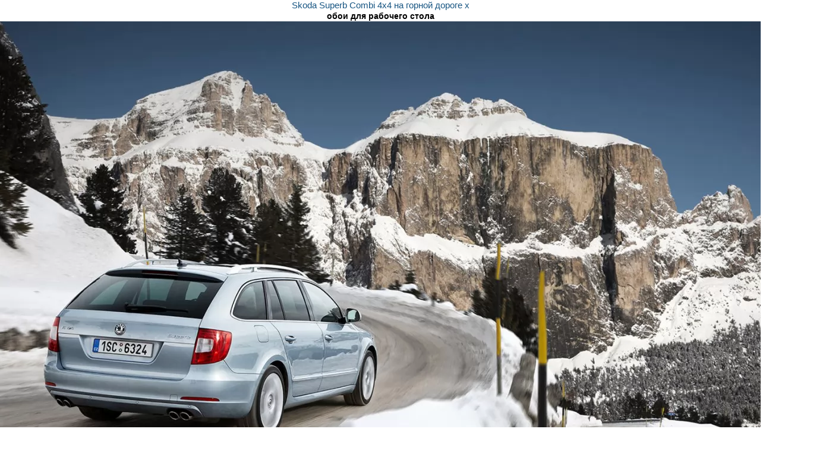

--- FILE ---
content_type: text/html; charset=windows-1251
request_url: https://namonitore.ru/wallpapers/big/skoda_superb_combi_4x4_7_1400.html
body_size: 2242
content:
<!DOCTYPE html>
<html xmlns="http://www.w3.org/1999/xhtml">
<head>
<title>Skoda Superb Combi 4x4 на горной дороге, Skoda, автомобили, зима, техника, шоссе х - Обои для рабочего стола</title>
<meta http-equiv="Content-Type" content="text/html; charset=windows-1251" />
<meta content="Skoda Superb Combi 4x4 на горной дороге, Skoda, автомобили, зима, техника, шоссе  х" name="Description" />
<meta content="skoda, superb, combi, 4x4, на, горной, дороге, Skoda, автомобили, зима, техника, шоссе  х" name="Keywords" /> 
<meta name="viewport" content="width=device-width,initial-scale=1">
</head>
<body style="background-color:#FFFFFF">
<script type="text/javascript">
window.google_analytics_uacct = "UA-3812050-2";
</script><div align="center"><h1>Skoda Superb Combi 4x4 на горной дороге х</h1> <strong>обои для рабочего стола</strong></div><div align="center" id="bimg_block"><img src="https://namonitore.ru/uploads/catalog/superb/skoda_superb_combi_4x4_7_1400.webp" border="0" alt="Skoda Superb Combi 4x4 на горной дороге, Skoda, автомобили, зима, техника, шоссе х" width="" height="" data-height="" class="bimg" /></div><br /><br />Темы картинки:  <a href="https://namonitore.ru/catalog/tags/skoda/">Skoda</a> <a href="https://namonitore.ru/catalog/tags/avtomobili/">автомобили</a> <a href="https://namonitore.ru/catalog/tags/zimnee/">зима</a> <a href="https://namonitore.ru/catalog/tags/tehnika/">техника</a> <a href="https://namonitore.ru/catalog/tags/shosse/">шоссе</a><br /><br />Фотогалерея <a href="https://namonitore.ru/catalog/superb.html">Superb</a><div align="right" id="name_site_bottom"><a href="https://namonitore.ru">https://namonitore.ru</a></div>
<br /><br /><div id="bimg_bottom_rek"><!-- Яндекс.Директ -->
<div id="y_ad"></div>
<script type="text/javascript">
(function(w, d, n, s, t) {
w[n] = w[n] || [];
w[n].push(function() {
Ya.Direct.insertInto(63145, "y_ad", {
ad_format: "direct",
font_size: 1,
type: "horizontal",
limit: 4,
title_font_size: 3,
site_bg_color: "FFFFFF",
header_bg_color: "FEEAC7",
title_color: "02629A",
url_color: "006600",
text_color: "000000",
hover_color: "0066FF",
favicon: true,
no_sitelinks: false
});
});
t = d.documentElement.firstChild;
s = d.createElement("script");
s.type = "text/javascript";
s.src = "http://an.yandex.ru/system/context.js";
s.setAttribute("async", "true");
t.insertBefore(s, t.firstChild);
})(window, document, "yandex_context_callbacks");
</script><!-- 728*90 Advertur.ru start -->
<div id="advertur_91520"></div><script type="text/javascript">
	(function(w, d, n) {
		w[n] = w[n] || [];
		w[n].push({
			section_id: 91520,
			place: "advertur_91520",
			width: 728,
			height: 90
		});
	})(window, document, "advertur_sections");
</script>
<script type="text/javascript" src="//ddnk.advertur.ru/v1/s/loader.js" async></script>
<!-- 728*90 Advertur.ru end -->
<script type="text/javascript">
var begun_auto_pad = 101507497;
var begun_block_id = 219361756;
</script><script src="//autocontext.begun.ru/autocontext2.js" type="text/javascript"></script></div>
<div align="center">
<script language="JavaScript" type="text/javascript"><!--
d=document;var a='';a+=';r='+escape(d.referrer)
js=10//--></script><script language="JavaScript1.1" type="text/javascript"><!--
a+=';j='+navigator.javaEnabled()
js=11//--></script><script language="JavaScript1.2" type="text/javascript"><!--
s=screen;a+=';s='+s.width+'*'+s.height
a+=';d='+(s.colorDepth?s.colorDepth:s.pixelDepth)
js=12//--></script><script language="JavaScript1.3" type="text/javascript"><!--
js=13//--></script><script language="JavaScript" type="text/javascript"><!--
d.write('<a href="http://top.mail.ru/jump?from=1400324"'+
' target=_top><img src="http://de.c5.b5.a1.top.list.ru/counter'+
'?id=1400324;t=84;js='+js+a+';rand='+Math.random()+
'" alt="Рейтинг@Mail.ru"'+' border=0 height=18 width=88/><\/a>')
if(11<js)d.write('<'+'!-- ')//--></script><noscript><img
src="http://de.c5.b5.a1.top.list.ru/counter?js=na;id=1400324;t=84"
border=0 height=18 width=88
alt="Рейтинг@Mail.ru"/></noscript><script language="JavaScript" type="text/javascript"><!--
if(11<js)d.write('--'+'>')//--></script>
<br />
<noscript>
<img src="http://u10181.63.spylog.com/cnt?cid=1018163&p=0" alt="SpyLOG" border="0" width="88" height="31">
</noscript>
<script type="text/javascript"><!--
document.write("<a href='http://www.liveinternet.ru/click' "+
"target=_blank><img src='http://counter.yadro.ru/hit?t44.1;r"+
escape(document.referrer)+((typeof(screen)=="undefined")?"":
";s"+screen.width+"*"+screen.height+"*"+(screen.colorDepth?
screen.colorDepth:screen.pixelDepth))+";u"+escape(document.URL)+
";"+Math.random()+
"' alt='' title='LiveInternet' "+
"border=0 width=31 height=31><\/a>")//--></script>
<!-- Yandex.Metrika counter -->
<script src="//mc.yandex.ru/metrika/watch.js" type="text/javascript"></script>
<script type="text/javascript">
try { var yaCounter63145 = new Ya.Metrika({id:63145,type:1});
} catch(e) { }
</script>
<noscript><div><img src="//mc.yandex.ru/watch/63145?cnt-class=1" style="position:absolute; left:-9999px;" alt="" /></div></noscript>
<!-- /Yandex.Metrika counter -->
</div><br />
</body>
</html>
<script src="http://tools.spylog.ru/counter_cv.js" id="spylog_code" type="text/javascript" counter="1018163" part="" track_links="ext" page_level="0">
</script>
<script src="http://www.google-analytics.com/urchin.js" type="text/javascript">
</script>
<script type="text/javascript">
_uacct = "UA-3812050-2";
urchinTracker();
</script>
<style>
@media screen and (max-width:800px){
#advertur_91520 {overflow:hidden;}
.bimg {width:auto;height: auto; max-width:100%}
}
</style>
<link href="https://namonitore.ru/css/styles.css" rel="stylesheet" type="text/css" />
<script language="JavaScript" src="https://namonitore.ru/js/jquery/jquery-1.7.1.min.js" type="text/javascript"></script>
<script language="JavaScript" src="https://namonitore.ru/js/image.js" type="text/javascript"></script>